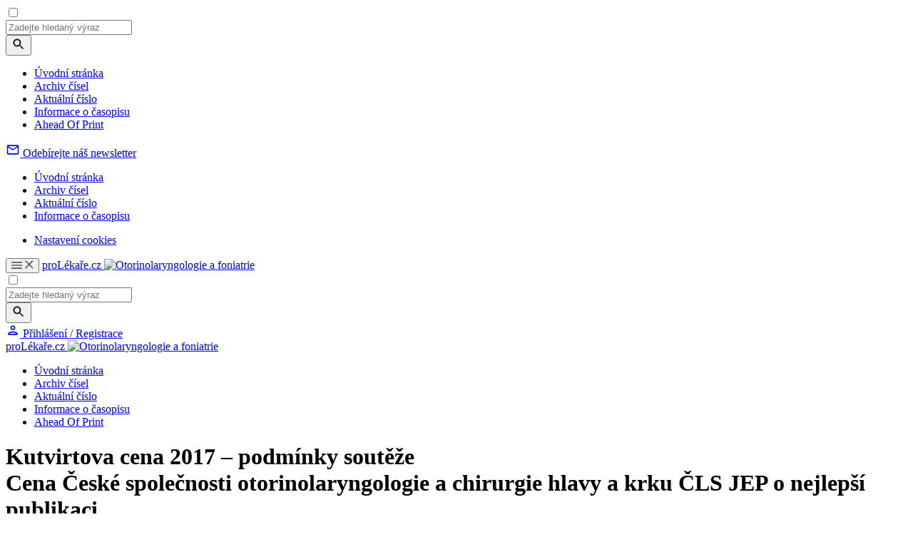

--- FILE ---
content_type: text/html; charset=UTF-8
request_url: https://www.orlaf.cz/casopisy/otorinolaryngologie-foniatrie/2017-4-11/kutvirtova-cena-2017-podminky-soutezecena-ceske-spolecnosti-otorinolaryngologie-a-chirurgie-hlavy-a-krku-cls-jep-o-nejlepsi-publikaci-62630
body_size: 10920
content:
<!DOCTYPE html>
<html lang="cs" class="no-js">
<head>
				<meta charset="UTF-8"/>
		<meta name="viewport" content="width=device-width, initial-scale=1"/>
		<meta name="devmed-state" content="ok"/>
		<link rel="stylesheet" href="https://pl-master.mdcdn.cz/pl/css/main-ORLAF.css?version=1768443983"/>
		<link rel="preconnect" href="https://fonts.googleapis.com">
		<link rel="preconnect" href="https://fonts.gstatic.com" crossorigin>
		<link href="https://fonts.googleapis.com/css2?family=Lora:ital,wght@0,400..700;1,400..700&family=PT+Sans:wght@400;500;700&family=Roboto:ital,wght@0,100..900;1,100..900&family=Source+Sans+3:ital,wght@0,200..900;1,200..900&display=swap" rel="stylesheet">

									<link rel="shortcut icon" href="https://pl-master.mdcdn.cz/pl/img/touch-icon/ORLAF/apple-touch-icon-16x16.png?version=0"/>
			<link rel="apple-touch-icon" sizes="16x16" href="https://pl-master.mdcdn.cz/pl/img/touch-icon/ORLAF/apple-touch-icon-16x16.png?version=0">
							<link rel="apple-touch-icon" sizes="32x32" href="https://pl-master.mdcdn.cz/pl/img/touch-icon/ORLAF/apple-touch-icon-32x32.png?version=0">
							<link rel="apple-touch-icon" sizes="76x76" href="https://pl-master.mdcdn.cz/pl/img/touch-icon/ORLAF/apple-touch-icon-76x76.png?version=0">
							<link rel="apple-touch-icon" sizes="120x120" href="https://pl-master.mdcdn.cz/pl/img/touch-icon/ORLAF/apple-touch-icon-120x120.png?version=0">
							<link rel="apple-touch-icon" sizes="152x152" href="https://pl-master.mdcdn.cz/pl/img/touch-icon/ORLAF/apple-touch-icon-152x152.png?version=0">
							<link rel="apple-touch-icon" sizes="180x180" href="https://pl-master.mdcdn.cz/pl/img/touch-icon/ORLAF/apple-touch-icon-180x180.png?version=0">
							<link rel="apple-touch-icon" sizes="192x192" href="https://pl-master.mdcdn.cz/pl/img/touch-icon/ORLAF/apple-touch-icon-192x192.png?version=0">
		
		<!--[if lte IE 8]>
		<script src="https://cdnjs.cloudflare.com/ajax/libs/selectivizr/1.0.2/selectivizr-min.js"></script>
		<script src="https://cdnjs.cloudflare.com/ajax/libs/html5shiv/3.7.3/html5shiv.min.js"></script>
		<script src="https://cdnjs.cloudflare.com/ajax/libs/respond.js/1.4.2/respond.min.js"></script>
		<![endif]-->
		<link rel="shortcut icon" href="https://pl-master.mdcdn.cz/pl/faviconORLAF.ico?version=1768443826"/>
		<script>
						document.documentElement.className = document.documentElement.className.replace('no-js', 'js')
						window.FENIX = window.FENIX || {}
			window.FENIX.webShortcut = 'ORLAF'
			window.FENIX.locale = 'cs'
			window.FENIX.localeFiles = [
				'https://pl-master.mdcdn.cz/pl/translations/messages.cs.json?version=1768444049',
			]
		</script>
		<script>
	var googletag = googletag || {};
	googletag.cmd = googletag.cmd || [];

	var dataLayer = dataLayer || [];

	var dataLayerData = {
		'theme': null,
		'journal': null,
		'content': null,
		'user': null,
		'web': null,
		'page': {"type":"JOURNAL_DETAIL","name":"Kutvirtova cena 2017 \u2013 podm\u00ednky sout\u011b\u017eeCena \u010cesk\u00e9 spole\u010dnosti otorino\u2026","description":"","publicFrom":null,"newsSourceLabel":[]},
	};

			
				dataLayerData.journal = 'otorinolaryngologie-foniatrie';
	

			dataLayerData.content = {"title":"Kutvirtova cena 2017 – podmínky soutěžeCena České společnosti otorinolaryngologie a chirurgie hlavy a krku ČLS JEP o nejlepší publikaci","contentType":"ARTICLE_JOURNAL","publishDate":null,"specializations":["Audiologie a foniatrie","Dětská otorinolaryngologie","Otorinolaryngologie"],"newsSources":[],"primaryNewsSource":null,"tags":[]};
	
		
						
		dataLayerData.web = {
			'id': 19,
			'shortcut': 'ORLAF',
			'googleAnalyticsCode': 'G-KH80EBGS89',
			'facebookPixelId': '',
		};
	
	dataLayer.push(dataLayerData);

	(function(w,d,s,l,i){w[l]=w[l]||[];w[l].push({'gtm.start':new Date().getTime(),event:'gtm.js'});var f=d.getElementsByTagName(s)[0],j=d.createElement(s),dl=l!='dataLayer'?'&l='+l:'';j.async=true;j.src='https://www.googletagmanager.com/gtm.js?id='+i+dl;f.parentNode.insertBefore(j,f);})(window,document,'script','dataLayer','GTM-M7DD5MN');
</script>
		<meta name="verify-v1" content="">
		<meta name="msvalidate.01" content="">
		<meta name="google-site-verification" content="">
			<meta name="robots" content="index, follow"/>
	<meta name="GoogleBot" content="Index,Follow,Snippet">
				<meta name="yandex-verification" content="">
		<meta name="seznam-wmt" content="">
		<meta content="www.MeDitorial.cz" name="copyright">
		<meta content="www.MeDitorial.cz" name="author">
		<meta content="www.MeDitorial.cz" name="owner">
	
				<title>Kutvirtova cena 2017 – podmínky s... | Otorinolaryngologie a foniatrie</title>			<meta name="description" lang="cs">			<meta name="keywords" lang="cs">			<meta property="og:type" content="article">			<meta property="og:title" content="Kutvirtova cena 2017 – podmínky soutěžeCena České společnos…">			<meta property="og:description" lang="cs">			<meta property="og:url" content="https://www.orlaf.cz/casopisy/otorinolaryngologie-foniatrie/2017-4-11/kutvirtova-cena-2017-podminky-soutezecena-ceske-spolecnosti-otorinolaryngologie-a-chirurgie-hlavy-a-krku-cls-jep-o-nejlepsi-publikaci-62630">			<meta property="og:image" content="https://www.orlaf.cz/pl/img/logoORLAF.svg">			<meta name="canonical" content="https://www.prolekare.cz/casopisy/otorinolaryngologie-foniatrie/2017-4-11/kutvirtova-cena-2017-podminky-soutezecena-ceske-spolecnosti-otorinolaryngologie-a-chirurgie-hlavy-a-krku-cls-jep-o-nejlepsi-publikaci-62630">			<meta property="article:modified_time" content="2024-01-12T13:13:14+0100">			<meta property="article:section" content="proLékaře.cz">	
	<script>window.ulpageparams = JSON.parse('{"uri":"\/casopisy\/otorinolaryngologie-foniatrie\/2017-4-11\/kutvirtova-cena-2017-podminky-soutezecena-ceske-spolecnosti-otorinolaryngologie-a-chirurgie-hlavy-a-krku-cls-jep-o-nejlepsi-publikaci-62630","banned":1,"specialist":1,"web":"ORLAF","content":{"slugLog":null},"category":[],"label":[],"keywords":[],"theme":[],"problems":[],"is_user":"0"}');</script>		<script>
		dataLayer.push({
			adsTargeting: {"banned":1,"specialist":1,"web":"ORLAF","category":["specialization8","specialization19","specialization60"],"label":[],"url_id":"casopisy\/otorinolaryngologie-foniatrie\/2017-4-11\/kutvirtova-cena-2017-podminky-soutezecena-ceske-spolecnosti-otorinolaryngologie-a-chirurgie-hlavy-a-krku-cls-jep-o-nejlepsi-publikaci-62630","type_id":"ARTICLE_JOURNAL-100731","keywords":[],"locale":"cs","is_user":"0","client_content":"0","spec_primary":null,"spec_primary_id":null,"spec_secondary":null,"spec_secondary_id":null},
		});
	</script>
	<script type="application/ld+json">
{
	"@context": "https://schema.org",
	"@type": "WebSite",
	"name": "Otorinolaryngologie a foniatrie",
	"url": "https://www.orlaf.cz/",
	"potentialAction": {
		"@type": "SearchAction",
		"target": "https://www.orlaf.cz/vyhledavani?search={search}",
		"query-input": "required name=search"
	}
}
</script><script type="application/ld+json">
{
	"@context": "https://schema.org",
	"@type": "Organization",
"name": "MeDitorial s.r.o.",
"url": "http://www.meditorial.cz",
"email": "info@meditorial.cz",
"address": {
	"@type": "PostalAddress",
	"streetAddress": "Sokolská 31/490",
	"addressLocality": "Praha 2",
	"postalCode": "12026"
},
"logo": {
	"@type": "ImageObject",
	"url": "http://www.meditorial.cz/img/logo.gif",
	"width": 170,
	"height": 48
},
"contactPoint": [
	{
		"@type": "ContactPoint",
		"telephone": "+420 212 249 013",
		"contactType": "customer service",
		"areaServed": "CZ",
		"availableLanguage": "Czech"
	}
]}
</script><script type="application/ld+json">
{
	"@context": "https://schema.org",
	"@type": "NewsArticle",
	"mainEntityOfPage": {
		"@type": "WebPage",
		"@id": "https://www.orlaf.cz/casopisy/otorinolaryngologie-foniatrie/2017-4-11/kutvirtova-cena-2017-podminky-soutezecena-ceske-spolecnosti-otorinolaryngologie-a-chirurgie-hlavy-a-krku-cls-jep-o-nejlepsi-publikaci-62630"
	},
	"headline": "Kutvirtova cena 2017 – podmínky soutěžeCena České společnosti otorinolaryngologie a chirurgie hlavy a krku ČLS JEP o nejlepší publikaci",
	"description": "",
	  	"datePublished": "2026-01-19T14:26:05+01:00",
  	"dateModified": "2024-01-12T13:13:14+01:00",
  	"author": {
				"@type": "Organization",
"name": "MeDitorial s.r.o.",
"url": "http://www.meditorial.cz",
"email": "info@meditorial.cz",
"address": {
	"@type": "PostalAddress",
	"streetAddress": "Sokolská 31/490",
	"addressLocality": "Praha 2",
	"postalCode": "12026"
},
"logo": {
	"@type": "ImageObject",
	"url": "http://www.meditorial.cz/img/logo.gif",
	"width": 170,
	"height": 48
},
"contactPoint": [
	{
		"@type": "ContactPoint",
		"telephone": "+420 212 249 013",
		"contactType": "customer service",
		"areaServed": "CZ",
		"availableLanguage": "Czech"
	}
]		  	},
  	"publisher": {
		"@type": "Organization",
"name": "MeDitorial s.r.o.",
"url": "http://www.meditorial.cz",
"email": "info@meditorial.cz",
"address": {
	"@type": "PostalAddress",
	"streetAddress": "Sokolská 31/490",
	"addressLocality": "Praha 2",
	"postalCode": "12026"
},
"logo": {
	"@type": "ImageObject",
	"url": "http://www.meditorial.cz/img/logo.gif",
	"width": 170,
	"height": 48
},
"contactPoint": [
	{
		"@type": "ContactPoint",
		"telephone": "+420 212 249 013",
		"contactType": "customer service",
		"areaServed": "CZ",
		"availableLanguage": "Czech"
	}
]  	}
}
</script>	<link rel="manifest" href="/static/manifest.json"/>

	</head>


<body class="">

<!-- Google Tag Manager -->
<noscript>
	<iframe src="https://www.googletagmanager.com/ns.html?id=GTM-M7DD5MN" height="0" width="0"
			style="display:none;visibility:hidden"></iframe>
</noscript>

	

<input id="controlTopNav" type="checkbox" class="check-menu-open">

<div class="o-slide-menu-overlay"></div>
<nav class="o-slide-menu">
	<div class="o-slide-menu__content">
		<div class="o-slide-menu__search-container">
			<div class="js-search-suggestion o-slide-menu__search">
				
<form method="get" action="/vyhledavani" class="o-search js-search" data-autocomplete-ajax-url="/vyhledavani">

<div class="o-search__value">
	    
            					<input type="text" id="search" name="search" class="m-input js-search-input js-item egg-input font-source form-control" placeholder="Zadejte hledaný výraz" autocomplete="off" />
		
            

    
</div>

<button
	class="
		m-btn
		 o-search__btn		m-btn--content			"
			type="submit"	name="search-submit"					
			
>
	
			<svg width="20" height="20" focusable="false" aria-hidden="true" viewBox="0 0 24 24" fill="currentColor"><path d="M15.5 14h-.79l-.28-.27C15.41 12.59 16 11.11 16 9.5 16 5.91 13.09 3 9.5 3S3 5.91 3 9.5 5.91 16 9.5 16c1.61 0 3.09-.59 4.23-1.57l.27.28v.79l5 4.99L20.49 19zm-6 0C7.01 14 5 11.99 5 9.5S7.01 5 9.5 5 14 7.01 14 9.5 11.99 14 9.5 14"></path></svg>
	
	
	</button>
</form>

			</div>
		</div>
		<div class="o-slide-menu__top">
										
				
																																																	
								
				<ul class="o-slide-menu__nav" style="--column-height: 88px;">
											<li class="o-slide-menu__nav-item">
							<div class="o-slide-menu__nav-header">
																	<a href="/" class="o-slide-menu__nav-link">Úvodní stránka</a>
								
															</div>

													</li>
											<li class="o-slide-menu__nav-item">
							<div class="o-slide-menu__nav-header">
																	<a href="/casopisy/otorinolaryngologie-foniatrie/archiv-cisel" class="o-slide-menu__nav-link">Archiv čísel</a>
								
															</div>

													</li>
											<li class="o-slide-menu__nav-item">
							<div class="o-slide-menu__nav-header">
																	<a href="/casopisy/otorinolaryngologie-foniatrie/aktualni-cislo" class="o-slide-menu__nav-link">Aktuální číslo</a>
								
															</div>

													</li>
											<li class="o-slide-menu__nav-item">
							<div class="o-slide-menu__nav-header">
																	<a href="/casopisy/otorinolaryngologie-foniatrie/informace" class="o-slide-menu__nav-link">Informace o časopisu</a>
								
															</div>

													</li>
											<li class="o-slide-menu__nav-item">
							<div class="o-slide-menu__nav-header">
																	<a href="/2023-v-tisku-2023" class="o-slide-menu__nav-link">Ahead Of Print</a>
								
															</div>

													</li>
									</ul>
						<div>
				<div class="o-slide-menu__banner-container">
					<div data-dfp-wrapper="div-gpt-ad-1765357576006-0">
						<div
							class="ad js-ad d-flex d-flex--center"
							style="display:none;"
							data-dfp-id="div-gpt-ad-1765357576006-0"
						>
							<div
								id="div-gpt-ad-1765357576006-0"
								data-dfp-gtm
								data-dfp-id="div-gpt-ad-1765357576006-0"
								data-dfp-slot="/21717619561/V3_PL_TopMenu"
								data-dfp-dimensions="300x300,300x250"
								data-dfp-dimensions-mobile="300x300,300x250"
								data-dfp-lazy="1"
							>
							</div>
							
						</div>
					</div>
				</div>
			</div>
		</div>
		<div class="o-slide-menu__bottom">
						
		<div class="o-slide-menu__bottom-section o-slide-menu__bottom-section--newsletter">
			<a href="/prihlaseni?_target_path=%2Fprofil%2Fodebirane-zpravodaje" class="o-slide-menu__newsletter-btn">
				<svg xmlns="http://www.w3.org/2000/svg" width="20" height="20" viewBox="0 0 20 20" fill="none">
					<path d="M18.3332 4.99967C18.3332 4.08301 17.5832 3.33301 16.6665 3.33301H3.33317C2.4165 3.33301 1.6665 4.08301 1.6665 4.99967V14.9997C1.6665 15.9163 2.4165 16.6663 3.33317 16.6663H16.6665C17.5832 16.6663 18.3332 15.9163 18.3332 14.9997V4.99967ZM16.6665 4.99967L9.99984 9.16634L3.33317 4.99967H16.6665ZM16.6665 14.9997H3.33317V6.66634L9.99984 10.833L16.6665 6.66634V14.9997Z" fill="currentColor"/>
				</svg>
				<span class="o-slide-menu__newsletter-text font-source">Odebírejte náš newsletter</span>
			</a>
		</div>

		    
			<div class="o-slide-menu__bottom-section o-slide-menu__bottom-section--links">
				<nav class="o-slide-menu__footer-nav">
												<ul class="o-slide-menu__footer-nav">
																											<li class="o-slide-menu__footer-nav-item">
		<a href="/" class="o-slide-menu__footer-nav-link">
			Úvodní stránka
		</a>
	</li>
			
	
																											<li class="o-slide-menu__footer-nav-item">
		<a href="/casopisy/otorinolaryngologie-foniatrie/archiv-cisel" class="o-slide-menu__footer-nav-link">
			Archiv čísel
		</a>
	</li>
			
	
																											<li class="o-slide-menu__footer-nav-item">
		<a href="/casopisy/otorinolaryngologie-foniatrie/aktualni-cislo" class="o-slide-menu__footer-nav-link">
			Aktuální číslo
		</a>
	</li>
			
	
																											<li class="o-slide-menu__footer-nav-item">
		<a href="/casopisy/otorinolaryngologie-foniatrie/informace" class="o-slide-menu__footer-nav-link">
			Informace o časopisu
		</a>
	</li>
			
	
					</ul>
					
</nav>
				<nav class="o-slide-menu__footer-nav">
		
</nav>
				<ul class="o-slide-menu__footer-nav">
					<li class="o-slide-menu__footer-nav-item">
						<a href="#" class="o-slide-menu__footer-nav-link js--cookie-consent-settings">
							Nastavení cookies
						</a>
					</li>
				</ul>
			</div>
		</div>
	</div>
</nav>

		<header class="o-header js-header is-menu-wrap" data-dfp-wrapper="div-gpt-ad-1693902282675-0">
		<div class="o-header__container ">
		    <div class="o-header__left-wrapper">
    			<button class="o-header__menu-btn">
    				<svg class="o-header__menu-btn-icon o-header__menu-btn-icon--hamburger" xmlns="http://www.w3.org/2000/svg" width="15" height="10" viewBox="0 0 15 10" fill="none">
    					<path d="M0 10H15V8.33333H0V10ZM0 5.83333H15V4.16667H0V5.83333ZM0 0V1.66667H15V0H0Z" fill="#5C5C5C"/>
    				</svg>
    				<svg class="o-header__menu-btn-icon o-header__menu-btn-icon--close" xmlns="http://www.w3.org/2000/svg" width="12" height="12" viewBox="0 0 12 12" fill="none">
    					<path d="M11.6667 1.175L10.4917 0L5.83333 4.65833L1.175 0L0 1.175L4.65833 5.83333L0 10.4917L1.175 11.6667L5.83333 7.00833L10.4917 11.6667L11.6667 10.4917L7.00833 5.83333L11.6667 1.175Z" fill="#5C5C5C"/>
    				</svg>
    			</button>

    			<a
	href="/"
	class="m-logo o-header__logo js-logo"
	>
	proLékaře.cz
	<img
		src="https://pl-master.mdcdn.cz/pl/img/logoORLAF.svg?version=1768443826"
		class="d-none d-print-block"
		alt="Otorinolaryngologie a foniatrie"
	/>
</a>
			</div>
			<input type="checkbox" id="controlSearch" class="check-search-open">
			<div class="js-search-suggestion o-header__search d-print-none">
				
<form method="get" action="/vyhledavani" class="o-search js-search" data-autocomplete-ajax-url="/vyhledavani">

<div class="o-search__value">
	    
            					<input type="text" id="search" name="search" class="m-input js-search-input js-item egg-input font-source form-control" placeholder="Zadejte hledaný výraz" autocomplete="off" />
		
            

    
</div>

<button
	class="
		m-btn
		 o-search__btn		m-btn--content			"
			type="submit"	name="search-submit"					
			
>
	
			<svg width="20" height="20" focusable="false" aria-hidden="true" viewBox="0 0 24 24" fill="currentColor"><path d="M15.5 14h-.79l-.28-.27C15.41 12.59 16 11.11 16 9.5 16 5.91 13.09 3 9.5 3S3 5.91 3 9.5 5.91 16 9.5 16c1.61 0 3.09-.59 4.23-1.57l.27.28v.79l5 4.99L20.49 19zm-6 0C7.01 14 5 11.99 5 9.5S7.01 5 9.5 5 14 7.01 14 9.5 11.99 14 9.5 14"></path></svg>
	
	
	</button>
</form>

			</div>
			<div class="o-header__right d-print-none">
				<label for="controlSearch" class="o-header__search-open pl-search" data-auto-focus=".js-search-input"></label>
						
<a href="/prihlaseni" class="js-login-link o-header-person js-open-popup" data-mfp-src="#login-popup">
	<svg class="o-header-person__icon" xmlns="http://www.w3.org/2000/svg" width="20" height="20" viewBox="0 0 20 20" fill="none">
		<path d="M10.0007 4.99967C10.9173 4.99967 11.6673 5.74967 11.6673 6.66634C11.6673 7.58301 10.9173 8.33301 10.0007 8.33301C9.08398 8.33301 8.33398 7.58301 8.33398 6.66634C8.33398 5.74967 9.08398 4.99967 10.0007 4.99967ZM10.0007 13.333C12.2507 13.333 14.834 14.408 15.0007 14.9997H5.00065C5.19232 14.3997 7.75898 13.333 10.0007 13.333ZM10.0007 3.33301C8.15898 3.33301 6.66732 4.82467 6.66732 6.66634C6.66732 8.50801 8.15898 9.99967 10.0007 9.99967C11.8423 9.99967 13.334 8.50801 13.334 6.66634C13.334 4.82467 11.8423 3.33301 10.0007 3.33301ZM10.0007 11.6663C7.77565 11.6663 3.33398 12.783 3.33398 14.9997V16.6663H16.6673V14.9997C16.6673 12.783 12.2257 11.6663 10.0007 11.6663Z" fill="currentColor"/>
	</svg>
	<span class="o-header-person__text">
		Přihlášení / Registrace
	</span>
</a>
			</div>
		</div>
	</header>

<div class="o-header-ghost js-header-ghost d-print-none"></div>



<div class="page-wrapper page-wrapper--no-top">
	<div class="page-content-wrapper">
											<nav class="o-secondary-nav">
	<div class="o-secondary-nav__container">
		<div class="o-secondary-nav__left">
			<a
	href="/"
	class="m-logo o-secondary-nav__logo"
	>
	proLékaře.cz
	<img
		src="https://pl-master.mdcdn.cz/pl/img/logoORLAF.svg?version=1768443826"
		class="d-none d-print-block"
		alt="Otorinolaryngologie a foniatrie"
	/>
</a>
		</div>

		<div class="o-secondary-nav__right">
										<ul class="o-secondary-nav__menu">
											<li class="o-secondary-nav__menu-item">
															<a href="/" class="o-secondary-nav__menu-link">Úvodní stránka</a>
							
													</li>
											<li class="o-secondary-nav__menu-item">
															<a href="/casopisy/otorinolaryngologie-foniatrie/archiv-cisel" class="o-secondary-nav__menu-link">Archiv čísel</a>
							
													</li>
											<li class="o-secondary-nav__menu-item">
															<a href="/casopisy/otorinolaryngologie-foniatrie/aktualni-cislo" class="o-secondary-nav__menu-link">Aktuální číslo</a>
							
													</li>
											<li class="o-secondary-nav__menu-item">
															<a href="/casopisy/otorinolaryngologie-foniatrie/informace" class="o-secondary-nav__menu-link">Informace o časopisu</a>
							
													</li>
											<li class="o-secondary-nav__menu-item">
															<a href="/2023-v-tisku-2023" class="o-secondary-nav__menu-link">Ahead Of Print</a>
							
													</li>
									</ul>
					</div>
	</div>
	<div class="o-secondary-nav__separator"></div>
</nav>
<div data-dfp-wrapper="div-gpt-ad-1765451266103-0" data-dfp-wrapper-custom="250" style="display:none;">
	<div
		class="ad js-ad d-flex d-flex--center"
		style="display:none;"
		data-dfp-id="div-gpt-ad-1765451266103-0"
	>
		<div
			id="div-gpt-ad-1765451266103-0"
			data-dfp-gtm
			data-dfp-id="div-gpt-ad-1765451266103-0"
			data-dfp-slot="/21717619561/V3_PL_SecondaryMenu"
			data-dfp-dimensions="250x250,250x200"
			data-dfp-dimensions-mobile="250x250,250x200"
			data-dfp-lazy="1"
		>
		</div>
		
	</div>
</div>
							<main>
														<div class="container bg-white">
		<div class="offset-top-x-small visible-xs-block"></div>
		<div class="offset-top-medium hidden-xs"></div>
		<div class="m-layout2c">
			<div class="m-layout2c__left m-layout2c__left--gap-right-large ">
								

	
			<div class="fenix_content">
			<h1 class="offset-top-xx-small offset-bottom-small">
									Kutvirtova cena 2017 – podmínky soutěže<br>Cena České společnosti otorinolaryngologie a chirurgie hlavy a krku ČLS JEP o nejlepší publikaci
							</h1>

			<div class="clearfix">
				<div class="pull-right offset-left-xx-small offset-top-xx-small">

					
																										<a
									href="/casopisy/otorinolaryngologie-foniatrie/2017-4-11/kutvirtova-cena-2017-podminky-soutezecena-ceske-spolecnosti-otorinolaryngologie-a-chirurgie-hlavy-a-krku-cls-jep-o-nejlepsi-publikaci-62630/download?hl=cs"
									class="m-ico-text m-ico-text--big-ico text-gray-dark offset-right-xx-small"
								>
									<i class="m-ico-text__ico m-ico-text__ico--left pl-download"></i>
									Stáhnout PDF
								</a>
																		
																				</div>
			</div>
			<hr class="offset-top-xx-small">

											<div class="offset-bottom-small"></div>
			
			<p class="font-xxx-small text-gray-dark">
								
				
				
									Vyšlo v časopise:
					<a href="/casopisy/otorinolaryngologie-foniatrie/archiv-cisel/2017-4-11"
					   title="Otorinolaryngologie a foniatrie 4/2017"
					   class="text-gray-dark">Otorinolaryngol Foniatr, 66, 2017, No. 4, pp. 213.</a>
					<br>
				
									Kategorie:
					Zprávy z ORL společnosti
					<br>
				
							</p>

			<p class="font-second-regular font-large offset-top-small offset-bottom-large">
									
							</p>


			<div class="m-wswg m-wswg--journal">
				
															<h3><strong>Kategorie</strong></h3>
<ul>
<li>publikace v časopisech –⁠ první autor do 35 let (v době publikování práce)</li>
<li>publikace v časopisech –⁠ první autor nad 35 let (v době publikování práce)</li>
<li>monografie </li>
</ul>
<h3><strong>Publikace, které je možné přihlásit</strong></h3>
<ul>
<li>původní práce publikované v domácích i zahraničních časopisech v r. 2017</li>
<li>monografie publikované v r. 2017 </li>
</ul>
<h3><strong>Podmínky pro přihlášení do soutěže</strong></h3>
<ul>
<li>první autor práce nebo korespondující autor musí být členem ČSORLCHHK ČLS JEP</li>
<li>navrhovatelé zašlou přihlášené práce v elektronické verzi (PDF) na e-mailovou adresu vědeckého sekretáře společnosti (pavel.kominek@fno.cz) s průvodními informacemi, do jaké kategorie je práce přihlášena, u časopisů i s uvedením IF</li>
</ul>
<h3><strong>Termín podání přihlášek (uzávěrka)</strong></h3>
<p align="">30. duben 2018 (práce doručené po tomto termínu nebudou do soutěže zařazeny)</p>
<h3><strong>Vyhlášení cen</strong></h3>
<p align="">80. kongres České společnosti otorinolaryngologie a chirurgie hlavy a krku ČLS JEP v Kromeříži (13.-15. června 2018) </p>
<p align="">První autoři všech přihlášených prací, kteří nezískají cenu ORL společnosti, se stanou laureáty ceny.</p>
<p align=""><em><strong>Prof. MUDr. Pavel Komínek, Ph.D., MBA,</strong></em></p>
<p align=""><em>vědecký sekretář ČSORLCHHK ČLS JEP </em></p>
												</div>

			
			<hr class="offset-top-large">

			
							<h5 class="font-xxx-small uppercase offset-top-small offset-bottom-x-small">
					Štítky
				</h5>
									<span class="m-label">
				Audiologie a foniatrie
			</span>
									<span class="m-label">
				Dětská otorinolaryngologie
			</span>
									<span class="m-label">
				Otorinolaryngologie
			</span>
								<br>
			
							<div class="m-slider m-slider--big-gaps offset-top-x-large offset-bottom-x-large">
	<div class="m-slider__wrap js-slide1">
				
		
		
									<div class="m-slider__i col-sm-6 js-slide1-slide js-slide1-prev-slide">
					<span class="m-title-blog "
>
	Článek
</span>

					<a class="m-slider__article" href="/casopisy/otorinolaryngologie-foniatrie/2017-4-11/podekovani-spolupracovnikum-62620">
						Poděkování spolupracovníkům
					</a>
				</div>
							<div class="m-slider__i col-sm-6 js-slide1-slide js-slide1-prev-slide">
					<span class="m-title-blog "
>
	Článek
</span>

					<a class="m-slider__article" href="/casopisy/otorinolaryngologie-foniatrie/2017-4-11/cizi-telesa-v-dolnich-dychacich-cestach-u-detskych-pacientu-62621">
						Cizí tělesa v dolních dýchacích cestách u dětských pacientů
					</a>
				</div>
							<div class="m-slider__i col-sm-6 js-slide1-slide js-slide1-prev-slide">
					<span class="m-title-blog "
>
	Článek
</span>

					<a class="m-slider__article" href="/casopisy/otorinolaryngologie-foniatrie/2017-4-11/vysledky-chirurgickej-liecby-lagoftalmu-pri-leziach-tvaroveho-nervu-na-klinike-orl-chirurgie-hlavy-a-krku-v-subore-50-pacientov-62623">
						Výsledky chirurgickej liečby lagoftalmu pri léziách tvárového nervu na Klinike ORL chirurgie hlavy a krku v súbore 50 pacientov
					</a>
				</div>
							<div class="m-slider__i col-sm-6 js-slide1-slide js-slide1-prev-slide">
					<span class="m-title-blog "
>
	Článek
</span>

					<a class="m-slider__article" href="/casopisy/otorinolaryngologie-foniatrie/2017-4-11/chirurgicka-liecba-perforacie-septa-vlastne-skusenosti-62624">
						Chirurgická liečba perforácie septa – vlastné skúsenosti
					</a>
				</div>
							<div class="m-slider__i col-sm-6 js-slide1-slide js-slide1-prev-slide">
					<span class="m-title-blog "
>
	Článek
</span>

					<a class="m-slider__article" href="/casopisy/otorinolaryngologie-foniatrie/2017-4-11/imunohistochemicka-analyza-retrakcni-kapsy-pars-tensa-usniho-bubinku-u-deti-62625">
						Imunohistochemická analýza retrakční kapsy pars tensa ušního bubínku u dětí
					</a>
				</div>
							<div class="m-slider__i col-sm-6 js-slide1-slide js-slide1-prev-slide">
					<span class="m-title-blog "
>
	Článek
</span>

					<a class="m-slider__article" href="/casopisy/otorinolaryngologie-foniatrie/2017-4-11/prinos-ct-navigace-v-endoskopicke-chirurgii-vedlejsich-nosnich-dutin-vyhodnoceni-pooperacni-kvality-zivota-a-funkce-cichu-62626">
						Přínos CT navigace v endoskopické chirurgii vedlejších nosních dutin: vyhodnocení pooperační kvality života a funkce čichu
					</a>
				</div>
							<div class="m-slider__i col-sm-6 js-slide1-slide js-slide1-prev-slide">
					<span class="m-title-blog "
>
	Článek
</span>

					<a class="m-slider__article" href="/casopisy/otorinolaryngologie-foniatrie/2017-4-11/nekrolog-mudr-ales-trnka-62627">
						Nekrolog - MUDr. Aleš Trnka
					</a>
				</div>
							<div class="m-slider__i col-sm-6 js-slide1-slide js-slide1-prev-slide">
					<span class="m-title-blog "
>
	Článek
</span>

					<a class="m-slider__article" href="/casopisy/otorinolaryngologie-foniatrie/2017-4-11/4-kongres-evropske-konfederace-otorinolaryngologie-a-chirurgie-hlavy-a-krku-barcelona-7-11-rijna-2017-62628">
						4. kongres Evropské konfederace otorinolaryngologie a chirurgie hlavy a krku (Barcelona, 7. – 11. října 2017)
					</a>
				</div>
							<div class="m-slider__i col-sm-6 js-slide1-slide js-slide1-prev-slide">
					<span class="m-title-blog "
>
	Článek
</span>

					<a class="m-slider__article" href="/casopisy/otorinolaryngologie-foniatrie/2017-4-11/kutvirtova-cena-2016-vysledkycena-ceske-spolecnosti-otorinolaryngologie-a-chirurgie-hlavy-a-krku-cls-jep-62629">
						Kutvirtova cena 2016 - výsledkyCena České společnosti otorinolaryngologie a chirurgie hlavy a krku ČLS JEP
					</a>
				</div>
							<div class="m-slider__i col-sm-6 js-slide1-slide js-slide1-prev-slide">
					<span class="m-title-blog "
>
	Článek
</span>

					<a class="m-slider__article" href="/casopisy/otorinolaryngologie-foniatrie/2017-4-11/17-orl-vincentka-forum-125-vyroci-vzniku-prvni-ceske-otorinolaryngologicke-kliniky-radiopalac-praha-9-listopadu-2017-62633">
						17. ORL Vincentka Fórum „125. výročí vzniku první české otorinolaryngologické kliniky“ (Radiopalác, Praha, 9. listopadu 2017)
					</a>
				</div>
							<div class="m-slider__i col-sm-6 js-slide1-slide js-slide1-prev-slide">
					<span class="m-title-blog "
>
	Článek
</span>

					<a class="m-slider__article" href="/casopisy/otorinolaryngologie-foniatrie/2017-4-11/prehled-akci-poradanych-v-lekarskem-dome-v-mesici-lednu-2018-62634">
						PŘEHLED AKCÍ POŘÁDANÝCH V LÉKAŘSKÉM DOMĚ V MĚSÍCI LEDNU 2018
					</a>
				</div>
							<div class="m-slider__i col-sm-6 js-slide1-slide js-slide1-prev-slide">
					<span class="m-title-blog "
>
	Článek
</span>

					<a class="m-slider__article" href="/casopisy/otorinolaryngologie-foniatrie/2017-4-11/modern-rehabilitation-techniques-for-vocal-fold-paralysis-62635">
						Modern Rehabilitation Techniques for Vocal Fold Paralysis
					</a>
				</div>
							<div class="m-slider__i col-sm-6 js-slide1-slide js-slide1-prev-slide">
					<span class="m-title-blog "
>
	Článek
</span>

					<a class="m-slider__article" href="/casopisy/otorinolaryngologie-foniatrie/2017-4-11/recenze-knihy-62636">
						Recenze knihy
					</a>
				</div>
							<div class="m-slider__i col-sm-6 js-slide1-slide js-slide1-prev-slide">
					<span class="m-title-blog "
>
	Článek
</span>

					<a class="m-slider__article" href="/casopisy/otorinolaryngologie-foniatrie/2017-4-11/abstrakta-62637">
						Abstrakta
					</a>
				</div>
							<div class="m-slider__i col-sm-6 js-slide1-slide js-slide1-prev-slide">
					<span class="m-title-blog "
>
	Článek
</span>

					<a class="m-slider__article" href="/casopisy/otorinolaryngologie-foniatrie/2017-4-11/rejstrik-62638">
						Rejstřík
					</a>
				</div>
							<div class="m-slider__i col-sm-6 js-slide1-slide js-slide1-prev-slide">
					<span class="m-title-blog "
>
	Článek
</span>

					<a class="m-slider__article" href="/casopisy/otorinolaryngologie-foniatrie/2017-4-11/serial-o-eet-62639">
						Seriál o EET
					</a>
				</div>
					
									<div class="m-slider__i col-sm-6 js-slide1-slide js-slide1-next-slide">
					<span class="m-title-blog "
>
	Článek
</span>

					<a class="m-slider__article" href="/casopisy/otorinolaryngologie-foniatrie/2017-4-11/xxiii-beskydsky-orl-den-nedoslychavost-socialni-dopady-hodnoceni-nedoslychavosti-ostravice-3-4-listopadu-2017-62631">
						XXIII. BESKYDSKÝ ORL DEN Nedoslýchavost – sociální dopady, hodnocení nedoslýchavosti(Ostravice, 3. – 4. listopadu 2017)
					</a>
				</div>
							<div class="m-slider__i col-sm-6 js-slide1-slide js-slide1-next-slide">
					<span class="m-title-blog "
>
	Článek
</span>

					<a class="m-slider__article" href="/casopisy/otorinolaryngologie-foniatrie/2017-4-11/30-mezinarodni-kurz-endoskopicke-endonazalni-chirurgie-praha-7-10-listopadu-2017-62632">
						30. mezinárodní kurz endoskopické endonazální chirurgie (Praha, 7. – 10. listopadu 2017)
					</a>
				</div>
					
	</div>
</div>
					</div>
				</div>
			<div class="m-layout2c__right ">
				
	
	<hr class="m-separation offset-top-medium offset-bottom-small visible-xs-block">

	<span class="m-title-blog  offset-top-xx-small "
>
	Článek vyšel v časopise
</span>

	<h3 class="offset-top-xx-small font-medium">
		Otorinolaryngologie a foniatrie
	</h3>

												<div class="o-card   offset-top-small ">
			<div class="o-card__img-wrap">
							<img class="o-card__img" src="https://www.orlaf.cz/media/cache/resolve/journal_issue/media/image_pdf/6a54a5fba6bee587365f2905e8059bce.jpeg" alt="Číslo 4">
					</div>
	
	<div class="o-card__content">
					
<hr class="m-separation o-card__sep">
		
		
					
			<span class="o-card__title1">
                2017
            </span>

					
					<span class="o-card__title2">
                Číslo
            </span>
		
					<span class="o-card__title2">
                4
            </span>
		
		
								</div>
</div>
	
			
	
		
			
		
		
		<nav class="m-nav-side  offset-top-medium ">
	<ul class="m-nav-side__list">
									<li class="m-nav-side__li">
					<span class="m-nav-side__i m-nav-side__i--active m-nav-side__i--arrow-down">
						<i class="m-nav-side__i__ico pl-arrow-right-2"></i>
													<a href="/casopisy/otorinolaryngologie-foniatrie/aktualni-cislo" title="Všechny články tohoto čísla"
							   class="m-nav-side__link ">
																	Všechny články tohoto čísla
															</a>
											</span>
											<ul class="m-nav-side__list m-nav-side__list--simple">
															<li class="m-nav-side__li">
									<span class="m-nav-side__i m-nav-side__i--sub ">

										
																					<a href="/casopisy/otorinolaryngologie-foniatrie/2017-4-11/podekovani-spolupracovnikum-62620" title="Poděkování spolupracovníkům"
											   class="m-nav-side__link ">
																									Poděkování spolupracovníkům
																							</a>
																			</span>
								</li>
															<li class="m-nav-side__li">
									<span class="m-nav-side__i m-nav-side__i--sub ">

										
																					<a href="/casopisy/otorinolaryngologie-foniatrie/2017-4-11/cizi-telesa-v-dolnich-dychacich-cestach-u-detskych-pacientu-62621" title="Cizí tělesa v dolních dýchacích cestách u dětských pacientů"
											   class="m-nav-side__link ">
																									Cizí tělesa v dolních dýchacích cestách u dětských pacientů
																							</a>
																			</span>
								</li>
															<li class="m-nav-side__li">
									<span class="m-nav-side__i m-nav-side__i--sub ">

										
																					<a href="/casopisy/otorinolaryngologie-foniatrie/2017-4-11/vysledky-chirurgickej-liecby-lagoftalmu-pri-leziach-tvaroveho-nervu-na-klinike-orl-chirurgie-hlavy-a-krku-v-subore-50-pacientov-62623" title="Výsledky chirurgickej liečby lagoftalmu pri léziách tvárového nervu na Klinike ORL chirurgie hlavy a krku v súbore 50 pacientov"
											   class="m-nav-side__link ">
																									Výsledky chirurgickej liečby lagoftalmu pri léziách tvárového nervu na Klinike ORL chirurgie hlavy a krku v súbore 50 pacientov
																							</a>
																			</span>
								</li>
															<li class="m-nav-side__li">
									<span class="m-nav-side__i m-nav-side__i--sub ">

										
																					<a href="/casopisy/otorinolaryngologie-foniatrie/2017-4-11/chirurgicka-liecba-perforacie-septa-vlastne-skusenosti-62624" title="Chirurgická liečba perforácie septa – vlastné skúsenosti"
											   class="m-nav-side__link ">
																									Chirurgická liečba perforácie septa – vlastné skúsenosti
																							</a>
																			</span>
								</li>
															<li class="m-nav-side__li">
									<span class="m-nav-side__i m-nav-side__i--sub ">

										
																					<a href="/casopisy/otorinolaryngologie-foniatrie/2017-4-11/imunohistochemicka-analyza-retrakcni-kapsy-pars-tensa-usniho-bubinku-u-deti-62625" title="Imunohistochemická analýza retrakční kapsy pars tensa ušního bubínku u dětí"
											   class="m-nav-side__link ">
																									Imunohistochemická analýza retrakční kapsy pars tensa ušního bubínku u dětí
																							</a>
																			</span>
								</li>
															<li class="m-nav-side__li">
									<span class="m-nav-side__i m-nav-side__i--sub ">

										
																					<a href="/casopisy/otorinolaryngologie-foniatrie/2017-4-11/prinos-ct-navigace-v-endoskopicke-chirurgii-vedlejsich-nosnich-dutin-vyhodnoceni-pooperacni-kvality-zivota-a-funkce-cichu-62626" title="Přínos CT navigace v endoskopické chirurgii vedlejších nosních dutin: vyhodnocení pooperační kvality života a funkce čichu"
											   class="m-nav-side__link ">
																									Přínos CT navigace v endoskopické chirurgii vedlejších nosních dutin: vyhodnocení pooperační kvality života a funkce čichu
																							</a>
																			</span>
								</li>
															<li class="m-nav-side__li">
									<span class="m-nav-side__i m-nav-side__i--sub ">

										
																					<a href="/casopisy/otorinolaryngologie-foniatrie/2017-4-11/nekrolog-mudr-ales-trnka-62627" title="Nekrolog - MUDr. Aleš Trnka"
											   class="m-nav-side__link ">
																									Nekrolog - MUDr. Aleš Trnka
																							</a>
																			</span>
								</li>
															<li class="m-nav-side__li">
									<span class="m-nav-side__i m-nav-side__i--sub ">

										
																					<a href="/casopisy/otorinolaryngologie-foniatrie/2017-4-11/4-kongres-evropske-konfederace-otorinolaryngologie-a-chirurgie-hlavy-a-krku-barcelona-7-11-rijna-2017-62628" title="4. kongres Evropské konfederace otorinolaryngologie a chirurgie hlavy a krku (Barcelona, 7. – 11. října 2017)"
											   class="m-nav-side__link ">
																									4. kongres Evropské konfederace otorinolaryngologie a chirurgie hlavy a krku<br> (Barcelona, 7. – 11. října 2017)
																							</a>
																			</span>
								</li>
															<li class="m-nav-side__li">
									<span class="m-nav-side__i m-nav-side__i--sub ">

										
																					<a href="/casopisy/otorinolaryngologie-foniatrie/2017-4-11/kutvirtova-cena-2016-vysledkycena-ceske-spolecnosti-otorinolaryngologie-a-chirurgie-hlavy-a-krku-cls-jep-62629" title="Kutvirtova cena 2016 - výsledkyCena České společnosti otorinolaryngologie a chirurgie hlavy a krku ČLS JEP"
											   class="m-nav-side__link ">
																									Kutvirtova cena 2016 - výsledky<br>Cena České společnosti otorinolaryngologie a chirurgie hlavy a krku ČLS JEP
																							</a>
																			</span>
								</li>
															<li class="m-nav-side__li">
									<span class="m-nav-side__i m-nav-side__i--sub--active ">

										
																					<a href="/casopisy/otorinolaryngologie-foniatrie/2017-4-11/kutvirtova-cena-2017-podminky-soutezecena-ceske-spolecnosti-otorinolaryngologie-a-chirurgie-hlavy-a-krku-cls-jep-o-nejlepsi-publikaci-62630" title="Kutvirtova cena 2017 – podmínky soutěžeCena České společnosti otorinolaryngologie a chirurgie hlavy a krku ČLS JEP o nejlepší publikaci"
											   class="m-nav-side__link ">
																									Kutvirtova cena 2017 – podmínky soutěže<br>Cena České společnosti otorinolaryngologie a chirurgie hlavy a krku ČLS JEP o nejlepší publikaci
																							</a>
																			</span>
								</li>
															<li class="m-nav-side__li">
									<span class="m-nav-side__i m-nav-side__i--sub ">

										
																					<a href="/casopisy/otorinolaryngologie-foniatrie/2017-4-11/xxiii-beskydsky-orl-den-nedoslychavost-socialni-dopady-hodnoceni-nedoslychavosti-ostravice-3-4-listopadu-2017-62631" title="XXIII. BESKYDSKÝ ORL DEN Nedoslýchavost – sociální dopady, hodnocení nedoslýchavosti(Ostravice, 3. – 4. listopadu 2017)"
											   class="m-nav-side__link ">
																									XXIII. BESKYDSKÝ ORL DEN <br>Nedoslýchavost – sociální dopady, hodnocení nedoslýchavosti<br>(Ostravice, 3. – 4. listopadu 2017)
																							</a>
																			</span>
								</li>
															<li class="m-nav-side__li">
									<span class="m-nav-side__i m-nav-side__i--sub ">

										
																					<a href="/casopisy/otorinolaryngologie-foniatrie/2017-4-11/30-mezinarodni-kurz-endoskopicke-endonazalni-chirurgie-praha-7-10-listopadu-2017-62632" title="30. mezinárodní kurz endoskopické endonazální chirurgie (Praha, 7. – 10. listopadu 2017)"
											   class="m-nav-side__link ">
																									30. mezinárodní kurz endoskopické endonazální chirurgie<br> (Praha, 7. – 10. listopadu 2017)
																							</a>
																			</span>
								</li>
															<li class="m-nav-side__li">
									<span class="m-nav-side__i m-nav-side__i--sub ">

										
																					<a href="/casopisy/otorinolaryngologie-foniatrie/2017-4-11/17-orl-vincentka-forum-125-vyroci-vzniku-prvni-ceske-otorinolaryngologicke-kliniky-radiopalac-praha-9-listopadu-2017-62633" title="17. ORL Vincentka Fórum „125. výročí vzniku první české otorinolaryngologické kliniky“ (Radiopalác, Praha, 9. listopadu 2017)"
											   class="m-nav-side__link ">
																									17. ORL Vincentka Fórum<br> „125. výročí vzniku první české otorinolaryngologické kliniky“<br> (Radiopalác, Praha, 9. listopadu 2017)
																							</a>
																			</span>
								</li>
															<li class="m-nav-side__li">
									<span class="m-nav-side__i m-nav-side__i--sub ">

										
																					<a href="/casopisy/otorinolaryngologie-foniatrie/2017-4-11/prehled-akci-poradanych-v-lekarskem-dome-v-mesici-lednu-2018-62634" title="PŘEHLED AKCÍ POŘÁDANÝCH V LÉKAŘSKÉM DOMĚ V MĚSÍCI LEDNU 2018"
											   class="m-nav-side__link ">
																									PŘEHLED AKCÍ POŘÁDANÝCH V LÉKAŘSKÉM DOMĚ V MĚSÍCI LEDNU 2018
																							</a>
																			</span>
								</li>
															<li class="m-nav-side__li">
									<span class="m-nav-side__i m-nav-side__i--sub ">

										
																					<a href="/casopisy/otorinolaryngologie-foniatrie/2017-4-11/modern-rehabilitation-techniques-for-vocal-fold-paralysis-62635" title="Modern Rehabilitation Techniques for Vocal Fold Paralysis"
											   class="m-nav-side__link ">
																									Modern Rehabilitation Techniques for Vocal Fold Paralysis
																							</a>
																			</span>
								</li>
															<li class="m-nav-side__li">
									<span class="m-nav-side__i m-nav-side__i--sub ">

										
																					<a href="/casopisy/otorinolaryngologie-foniatrie/2017-4-11/recenze-knihy-62636" title="Recenze knihy"
											   class="m-nav-side__link ">
																									Recenze knihy
																							</a>
																			</span>
								</li>
															<li class="m-nav-side__li">
									<span class="m-nav-side__i m-nav-side__i--sub ">

										
																					<a href="/casopisy/otorinolaryngologie-foniatrie/2017-4-11/abstrakta-62637" title="Abstrakta"
											   class="m-nav-side__link ">
																									Abstrakta
																							</a>
																			</span>
								</li>
															<li class="m-nav-side__li">
									<span class="m-nav-side__i m-nav-side__i--sub ">

										
																					<a href="/casopisy/otorinolaryngologie-foniatrie/2017-4-11/rejstrik-62638" title="Rejstřík"
											   class="m-nav-side__link ">
																									Rejstřík
																							</a>
																			</span>
								</li>
															<li class="m-nav-side__li">
									<span class="m-nav-side__i m-nav-side__i--sub ">

										
																					<a href="/casopisy/otorinolaryngologie-foniatrie/2017-4-11/serial-o-eet-62639" title="Seriál o EET"
											   class="m-nav-side__link ">
																									Seriál o EET
																							</a>
																			</span>
								</li>
													</ul>
									</li>
												<li class="m-nav-side__li">
					<span class="m-nav-side__i">
						<i class="m-nav-side__i__ico pl-arrow-right-2"></i>
													<a href="/casopisy/otorinolaryngologie-foniatrie" title="Otorinolaryngologie a foniatrie"
							   class="m-nav-side__link ">
																	Otorinolaryngologie a foniatrie
															</a>
											</span>
									</li>
												<li class="m-nav-side__li">
					<span class="m-nav-side__i">
						<i class="m-nav-side__i__ico pl-arrow-right-2"></i>
													<a href="/casopisy/otorinolaryngologie-foniatrie/archiv-cisel" title="Archiv čísel"
							   class="m-nav-side__link ">
																	Archiv čísel
															</a>
											</span>
									</li>
												<li class="m-nav-side__li">
					<span class="m-nav-side__i">
						<i class="m-nav-side__i__ico pl-arrow-right-2"></i>
													<a href="/casopisy/otorinolaryngologie-foniatrie/aktualni-cislo" title="Aktuální číslo"
							   class="m-nav-side__link ">
																	Aktuální číslo
															</a>
											</span>
									</li>
												<li class="m-nav-side__li">
					<span class="m-nav-side__i">
						<i class="m-nav-side__i__ico pl-arrow-right-2"></i>
													<a href="/casopisy/otorinolaryngologie-foniatrie/informace" title="Informace o časopisu"
							   class="m-nav-side__link ">
																	Informace o časopisu
															</a>
											</span>
									</li>
						</ul>
</nav>
	
	<hr class="m-separation offset-top-medium">

											
											
											
											
					
		<span class="font-medium font-first-medium offset-top-small d-block">
        	Nejčtenější v tomto čísle
    	</span>

		<ul class="m-list-points  offset-top-x-small ">
			<li class="m-list-points__i">
						<a class="m-list-points__link" href="/casopisy/otorinolaryngologie-foniatrie/2017-4-11/chirurgicka-liecba-perforacie-septa-vlastne-skusenosti-62624">
								<span class="m-list-points__content">
				 					 		Chirurgická liečba perforácie septa – vlastné skúsenosti
				 					</span>

							</a>
					</li>
			<li class="m-list-points__i">
						<a class="m-list-points__link" href="/casopisy/otorinolaryngologie-foniatrie/2017-4-11/cizi-telesa-v-dolnich-dychacich-cestach-u-detskych-pacientu-62621">
								<span class="m-list-points__content">
				 					 		Cizí tělesa v dolních dýchacích cestách u dětských pacientů
				 					</span>

							</a>
					</li>
			<li class="m-list-points__i">
						<a class="m-list-points__link" href="/casopisy/otorinolaryngologie-foniatrie/2017-4-11/vysledky-chirurgickej-liecby-lagoftalmu-pri-leziach-tvaroveho-nervu-na-klinike-orl-chirurgie-hlavy-a-krku-v-subore-50-pacientov-62623">
								<span class="m-list-points__content">
				 					 		Výsledky chirurgickej liečby lagoftalmu pri léziách tvárového nervu na Klinike ORL chirurgie hlavy a krku v súbore 50 pacientov
				 					</span>

							</a>
					</li>
			<li class="m-list-points__i">
						<a class="m-list-points__link" href="/casopisy/otorinolaryngologie-foniatrie/2017-4-11/abstrakta-62637">
								<span class="m-list-points__content">
				 					 		Abstrakta
				 					</span>

							</a>
					</li>
	</ul>
		<hr class="offset-top-large">
	
				</div>
		</div>
	</div>
		</main>

	</div>

			<footer class="o-footer page-content-wrapper position-relative">
	<div class="o-footer__container">
			<div class="o-footer__logo-nav">
				<a
	href="/"
	class="m-logo o-footer__logo"
	>
	proLékaře.cz
	<img
		src="https://pl-master.mdcdn.cz/pl/img/logoORLAF.svg?version=1768443826"
		class="d-none d-print-block"
		alt="Otorinolaryngologie a foniatrie"
	/>
</a>

									<div class="o-footer__nav o-footer__nav--desktop d-print-none">
						<nav class="position-relative">
												<ul class="m-nav-base">
																											<li class="m-nav-base__i">
		<a href="/" class="m-nav-base__link m-nav-base__link">
			Úvodní stránka
		</a>
	</li>
			
	
																											<li class="m-nav-base__i">
		<a href="/casopisy/otorinolaryngologie-foniatrie/archiv-cisel" class="m-nav-base__link m-nav-base__link">
			Archiv čísel
		</a>
	</li>
			
	
																											<li class="m-nav-base__i">
		<a href="/casopisy/otorinolaryngologie-foniatrie/aktualni-cislo" class="m-nav-base__link m-nav-base__link">
			Aktuální číslo
		</a>
	</li>
			
	
																											<li class="m-nav-base__i">
		<a href="/casopisy/otorinolaryngologie-foniatrie/informace" class="m-nav-base__link m-nav-base__link">
			Informace o časopisu
		</a>
	</li>
			
	
					</ul>
					
</nav>
						<nav class="position-relative">
		
</nav>
						<ul class="m-nav-base">
							<li class="m-nav-base__i">
								<a href="#" class="m-nav-base__link js--cookie-consent-settings">
									Nastavení cookies
								</a>
							</li>
						</ul>
					</div>
							</div>

																						
																																																					
														
			<div class="o-footer__page-nav" style="--column-height: 84px;">
    			    				    					    						<div class="o-footer__page-nav-section">
    							<div class="o-footer__page-nav-header">
    								    									<a href="/" class="o-footer__page-nav-title">Úvodní stránka</a>
    								    							</div>

    							    						</div>
    					    						<div class="o-footer__page-nav-section">
    							<div class="o-footer__page-nav-header">
    								    									<a href="/casopisy/otorinolaryngologie-foniatrie/archiv-cisel" class="o-footer__page-nav-title">Archiv čísel</a>
    								    							</div>

    							    						</div>
    					    						<div class="o-footer__page-nav-section">
    							<div class="o-footer__page-nav-header">
    								    									<a href="/casopisy/otorinolaryngologie-foniatrie/aktualni-cislo" class="o-footer__page-nav-title">Aktuální číslo</a>
    								    							</div>

    							    						</div>
    					    						<div class="o-footer__page-nav-section">
    							<div class="o-footer__page-nav-header">
    								    									<a href="/casopisy/otorinolaryngologie-foniatrie/informace" class="o-footer__page-nav-title">Informace o časopisu</a>
    								    							</div>

    							    						</div>
    					    						<div class="o-footer__page-nav-section">
    							<div class="o-footer__page-nav-header">
    								    									<a href="/2023-v-tisku-2023" class="o-footer__page-nav-title">Ahead Of Print</a>
    								    							</div>

    							    						</div>
    					    				    						</div>

							<div class="o-footer__nav o-footer__nav--mobile d-print-none">
					<nav class="position-relative">
												<ul class="m-nav-base">
																											<li class="m-nav-base__i">
		<a href="/" class="m-nav-base__link m-nav-base__link">
			Úvodní stránka
		</a>
	</li>
			
	
																											<li class="m-nav-base__i">
		<a href="/casopisy/otorinolaryngologie-foniatrie/archiv-cisel" class="m-nav-base__link m-nav-base__link">
			Archiv čísel
		</a>
	</li>
			
	
																											<li class="m-nav-base__i">
		<a href="/casopisy/otorinolaryngologie-foniatrie/aktualni-cislo" class="m-nav-base__link m-nav-base__link">
			Aktuální číslo
		</a>
	</li>
			
	
																											<li class="m-nav-base__i">
		<a href="/casopisy/otorinolaryngologie-foniatrie/informace" class="m-nav-base__link m-nav-base__link">
			Informace o časopisu
		</a>
	</li>
			
	
					</ul>
					
</nav>
					<nav class="position-relative">
		
</nav>
					<ul class="m-nav-base">
						<li class="m-nav-base__i">
							<a href="#" class="m-nav-base__link js--cookie-consent-settings">
								Nastavení cookies
							</a>
						</li>
					</ul>
				</div>
				</div>
	<div class="o-footer__bottom">
		<div class="o-footer__bottom-left">
						<div class="fenix_block">
			
			<div class="">
				<p>© 2008-2026&nbsp;MeDitorial | ISSN 1803-6597<br />
Stránky proLékaře.cz jsou určeny výhradně odborníkům ve zdravotnictví.&nbsp;<a href="/prohlaseni">Čtěte prohlášení</a>&nbsp;a <a href="">Zásady zpracování osobních údajů</a>.</p>
			</div>
		</div>
	
		</div>

		<div class="o-footer__bottom-right">
			
		</div>
	</div>
</footer>
	
	
<div id="login-popup" class="js-prepared-popup-lazy js-login-popup mfp-hide container container--max-480 container--gutters-no relative">
	<button title="Zavřít (Esc)" type="button" class="mfp-close">×</button>
	<div class="o-alert-box box-shadow-2 radius text-left">
		<div class="o-alert-box__title offset-bottom-x-small">Přihlášení</div>
		<div class="o-alert-box__content">
			
	
<form action="/prihlaseni?_target_path=https%3A%2F%2Fwww.orlaf.cz%2Fcasopisy%2Fotorinolaryngologie-foniatrie%2F2017-4-11%2Fkutvirtova-cena-2017-podminky-soutezecena-ceske-spolecnosti-otorinolaryngologie-a-chirurgie-hlavy-a-krku-cls-jep-o-nejlepsi-publikaci-62630" method="post" class="js-login-form">
	<div class="container--max-400 container--gutters-no">
		

	<div class="
		m-input m-input--label
		
								js-input-wrap
	">
					<input
					class="m-input__big-input js-input-label "
					type="text"
					id="user"
					value=""
					name="_username"
					placeholder=""
																						
			>
				<label
				class="m-input__label "
				for="user"
		>
			E-mail

					</label>

		
			</div>



	<div class="
		m-input m-input--label
		offset-top-xx-small
								js-input-wrap
	">
					<input
					class="m-input__big-input js-input-label "
					type="password"
					id="password"
					value=""
					name="_password"
					placeholder=""
															autocapitalize="none" autocomplete="off"							
			>
				<label
				class="m-input__label "
				for="password"
		>
			Heslo

					</label>

		
			</div>



<input
			class="m-input offset-top-xx-small  "
			type="hidden"
			id="csrf_token"
			placeholder=""
						value="mPa6CLj65CfZlb_fOX7opwmiwRcFxNR03yTRqZOJDeM"
			name="_csrf_token"
																				
	>

<button
	class="
		m-btn
		 offset-top-xx-small					"
			type="submit"		id="login-popup-submit"				
			
>
	
			<span>
			Přihlášení
		</span>
	
	
	</button>

<a href="/zapomenute-heslo" title="Zapomenuté heslo" class="js-open-popup pull-right offset-top-x-small" data-mfp-src="#forgotten-popup">Zapomenuté heslo</a>
<p class="offset-top-x-small">Nemáte účet?&nbsp;
	<a href="/registrace/vytvorit-ucet" title="Registrujte se">Registrujte se</a>
</p>
	</div>
</form>
		</div>
	</div>
</div>

	<div id="forgotten-popup"
		class="js-prepared-popup-lazy mfp-hide container container--max-480 container--gutters-no relative">
		<button title="Zavřít (Esc)" type="button" class="mfp-close">×</button>
		<div class="o-alert-box box-shadow-2 radius text-left">
			<div class="o-alert-box__title offset-bottom-x-small">Zapomenuté heslo</div>
			<div class="o-alert-box__content">
					<p>Zadejte e-mailovou adresu, se kterou jste vytvářel(a) účet, budou Vám na ni zaslány informace k nastavení nového hesla.</p>
			
<form method="post" action="/zapomenute-heslo/kontrola">


	
	
	

	<div class="
		m-input m-input--label
		offset-bottom-x-small m-input1 o-base-form__input
								js-input-wrap
	">
					<input
					class="m-input__big-input js-input-label "
					type="email"
					id="email"
					value=""
					name="email"
					placeholder=""
					required																				
			>
				<label
				class="m-input__label "
				for="email"
		>
			E-mail

					</label>

		
			</div>

<div>
<button
	class="
		m-btn
		 o-base-form__btn o-base-form__btn--m-t-2 m-btn					"
			type="submit"	name="submit"	id="submit"				
						
>
	
			<span>
			Zaslat pokyny pro nastavení hesla
		</span>
	
	
	</button>
</div>

<a href="/prihlaseni" title="Přihlášení" class="js-open-popup pull-right offset-top-x-small" data-mfp-src="#login-popup">Přihlášení</a>
<p class="offset-top-x-small">Nemáte účet?&nbsp;
	<a href="/registrace/vytvorit-ucet" title="Registrujte se">Registrujte se</a>
</p>



<input
			class="m-input d-none  "
			type="hidden"
			id="_token"
			placeholder=""
						value="c_qhzhK9okb7VnzxHaTJUPgMJbJgkXtoWhorWJn_9eg"
			name="_token"
																				
	></form>

				</div>
		</div>
	</div>

			
	

	
		
	
		<script>
	</script>


				<script type="text/javascript">
		var mainScript = document.createElement('script');
		mainScript.src = 'https://pl-master.mdcdn.cz/pl/js/main.js?version=1767857184';
		mainScript.async = true;

		if (/MSIE \d|Trident.*rv:/.test(navigator.userAgent)) {
			mainScript.async = false;
			var polyfillScript = document.createElement('script');
			polyfillScript.src = 'https://cdnjs.cloudflare.com/ajax/libs/babel-polyfill/7.12.1/polyfill.min.js';
			polyfillScript.addEventListener('load', function () {
				document.body.appendChild(mainScript);
			});

			document.body.appendChild(polyfillScript)
		} else {
			document.body.appendChild(mainScript);
		}
	</script>


			
				
	</div>
<div id="cookie-consent"></div>
</body>
</html>
